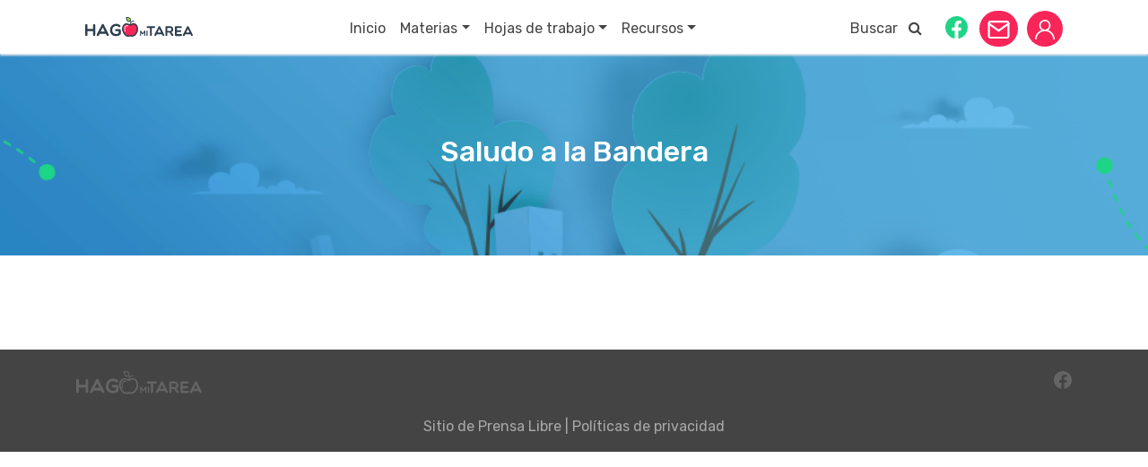

--- FILE ---
content_type: text/html; charset=UTF-8
request_url: https://www.hagomitarea.com/saludo-a-la-bandera/archivo/diversion/
body_size: 14229
content:
<!doctype html>
<html lang="es">
<head>
	<meta charset="UTF-8">
	<meta name="viewport" content="width=device-width, initial-scale=1">
	<link rel="profile" href="https://gmpg.org/xfn/11">

	<link href="https://fonts.googleapis.com/css?family=Rubik:300,400,500,700&display=swap" rel="stylesheet">
	<link href="https://stackpath.bootstrapcdn.com/bootstrap/4.3.1/css/bootstrap.min.css" rel="stylesheet" integrity="sha384-ggOyR0iXCbMQv3Xipma34MD+dH/1fQ784/j6cY/iJTQUOhcWr7x9JvoRxT2MZw1T" crossorigin="anonymous" >
	<link href="https://stackpath.bootstrapcdn.com/font-awesome/4.7.0/css/font-awesome.min.css" rel="stylesheet" >

	<script src="https://sso.prensalibre.com/externals/CheckSession/pl_api.bundle.js"></script>

    <link rel="shortcut icon" type="image/x-icon" href="https://www.hagomitarea.com/wp-content/themes/hago-mi-tarea/assets/favicon/favicon.ico">

	<meta name='robots' content='index, follow, max-image-preview:large, max-snippet:-1, max-video-preview:-1' />

	<!-- This site is optimized with the Yoast SEO plugin v19.2 - https://yoast.com/wordpress/plugins/seo/ -->
	<title>Saludo a la Bandera - Hago mi Tarea</title>
	<meta name="description" content="Materiales, hojas de trabajo, información, recursos, actividades y todo lo necesario para acompañar a tus hijos o alumnos a hacer su tarea." />
	<link rel="canonical" href="https://www.hagomitarea.com/saludo-a-la-bandera/archivo/diversion/" />
	<meta property="og:locale" content="es_ES" />
	<meta property="og:type" content="article" />
	<meta property="og:title" content="Saludo a la Bandera - Hago mi Tarea" />
	<meta property="og:description" content="Materiales, hojas de trabajo, información, recursos, actividades y todo lo necesario para acompañar a tus hijos o alumnos a hacer su tarea." />
	<meta property="og:url" content="https://www.hagomitarea.com/saludo-a-la-bandera/archivo/diversion/" />
	<meta property="og:site_name" content="Hago mi Tarea" />
	<meta property="article:publisher" content="https://www.facebook.com/hagomitarea/" />
	<meta property="article:published_time" content="2011-09-10T00:00:00+00:00" />
	<meta property="og:image" content="https://cdn.hagomitarea.com/chicospl/img/2011/09/saludo.jpg" />
	<meta name="twitter:card" content="summary" />
	<meta name="twitter:label1" content="Written by" />
	<meta name="twitter:data1" content="" />
	<script type="application/ld+json" class="yoast-schema-graph">{"@context":"https://schema.org","@graph":[{"@type":"Organization","@id":"https://www.hagomitarea.com/#organization","name":"Hago mi tarea","url":"https://www.hagomitarea.com/","sameAs":["https://www.youtube.com/channel/UCwDfntgG7-PaWPRJp-2e2yw?view_as=subscriber","https://www.facebook.com/hagomitarea/"],"logo":{"@type":"ImageObject","inLanguage":"es","@id":"https://www.hagomitarea.com/#/schema/logo/image/","url":"","contentUrl":"","caption":"Hago mi tarea"},"image":{"@id":"https://www.hagomitarea.com/#/schema/logo/image/"}},{"@type":"WebSite","@id":"https://www.hagomitarea.com/#website","url":"https://www.hagomitarea.com/","name":"Hago mi Tarea","description":"","publisher":{"@id":"https://www.hagomitarea.com/#organization"},"potentialAction":[{"@type":"SearchAction","target":{"@type":"EntryPoint","urlTemplate":"https://www.hagomitarea.com/?s={search_term_string}"},"query-input":"required name=search_term_string"}],"inLanguage":"es"},{"@type":"ImageObject","inLanguage":"es","@id":"https://www.hagomitarea.com/saludo-a-la-bandera/archivo/diversion/#primaryimage","url":"https://cdn.hagomitarea.com/chicospl/img/2011/09/saludo.jpg","contentUrl":"https://cdn.hagomitarea.com/chicospl/img/2011/09/saludo.jpg"},{"@type":"WebPage","@id":"https://www.hagomitarea.com/saludo-a-la-bandera/archivo/diversion/#webpage","url":"https://www.hagomitarea.com/saludo-a-la-bandera/archivo/diversion/","name":"Saludo a la Bandera - Hago mi Tarea","isPartOf":{"@id":"https://www.hagomitarea.com/#website"},"primaryImageOfPage":{"@id":"https://www.hagomitarea.com/saludo-a-la-bandera/archivo/diversion/#primaryimage"},"datePublished":"2011-09-10T00:00:00+00:00","dateModified":"2011-09-10T00:00:00+00:00","description":"Materiales, hojas de trabajo, información, recursos, actividades y todo lo necesario para acompañar a tus hijos o alumnos a hacer su tarea.","breadcrumb":{"@id":"https://www.hagomitarea.com/saludo-a-la-bandera/archivo/diversion/#breadcrumb"},"inLanguage":"es","potentialAction":[{"@type":"ReadAction","target":["https://www.hagomitarea.com/saludo-a-la-bandera/archivo/diversion/"]}]},{"@type":"BreadcrumbList","@id":"https://www.hagomitarea.com/saludo-a-la-bandera/archivo/diversion/#breadcrumb","itemListElement":[{"@type":"ListItem","position":1,"name":"Home","item":"https://www.hagomitarea.com/"},{"@type":"ListItem","position":2,"name":"Saludo a la Bandera"}]},{"@type":"Article","@id":"https://www.hagomitarea.com/saludo-a-la-bandera/archivo/diversion/#article","isPartOf":{"@id":"https://www.hagomitarea.com/saludo-a-la-bandera/archivo/diversion/#webpage"},"author":{"name":"","@id":""},"headline":"Saludo a la Bandera","datePublished":"2011-09-10T00:00:00+00:00","dateModified":"2011-09-10T00:00:00+00:00","mainEntityOfPage":{"@id":"https://www.hagomitarea.com/saludo-a-la-bandera/archivo/diversion/#webpage"},"wordCount":4,"commentCount":0,"publisher":{"@id":"https://www.hagomitarea.com/#organization"},"image":{"@id":"https://www.hagomitarea.com/saludo-a-la-bandera/archivo/diversion/#primaryimage"},"thumbnailUrl":"https://cdn.hagomitarea.com/chicospl/img/2011/09/saludo.jpg","articleSection":["Diversión"],"inLanguage":"es","potentialAction":[{"@type":"CommentAction","name":"Comment","target":["https://www.hagomitarea.com/saludo-a-la-bandera/archivo/diversion/#respond"]}]},{"@type":"Person","@id":""}]}</script>
	<!-- / Yoast SEO plugin. -->


<link rel='dns-prefetch' href='//cdnjs.cloudflare.com' />
<link rel='dns-prefetch' href='//s.w.org' />
<link rel="alternate" type="application/rss+xml" title="Hago mi Tarea &raquo; Feed" href="https://www.hagomitarea.com/feed/" />
<link rel="alternate" type="application/rss+xml" title="Hago mi Tarea &raquo; Feed de los comentarios" href="https://www.hagomitarea.com/comments/feed/" />
<link rel="alternate" type="application/rss+xml" title="Hago mi Tarea &raquo; Comentario Saludo a la Bandera del feed" href="https://www.hagomitarea.com/saludo-a-la-bandera/archivo/diversion/feed/" />
    <!-- Cxsense -->
    <script src="https://scdn.cxense.com/cx.js"></script>
    <script src="https://scdn.cxense.com/cx.cce.js"></script>

    <!-- Cxense Start -->
    <script type="text/javascript">
        var cX = window.cX = window.cX || {}; cX.callQueue = cX.callQueue || [];
        cX.CCE = cX.CCE || {}; cX.CCE.callQueue = cX.CCE.callQueue || [];
        cX.callQueue.push(['setSiteId', '1133979867428110084']);
        cX.CCE.callQueue.push(['sendPageViewEvent']);
        (function(d,s,e,t){e=d.createElement(s);e.type='text/java'+s;e.async='async';e.src='https://cdn.cxense.com/cx.cce.js';t=d.getElementsByTagName(s)[0];t.parentNode.insertBefore(e,t);})(document,'script');
    </script>
    <!-- Cxense Stop -->

		<!-- tag cxense -->
	
		<meta name="cXenseParse:title" content="Saludo a la Bandera"/>
		<meta name="cXenseParse:recs:title" content="Saludo a la Bandera"/>
					<meta name="cXenseParse:category" content="Diversión"/>
			<meta name="cXenseParse:recs:category" content="Diversión"/>
			
	
    
        <meta name="cXenseParse:url" content="https://www.hagomitarea.com/saludo-a-la-bandera/archivo/diversion/"/>
        <meta name="cXenseParse:recs:url" content="'https://www.hagomitarea.com/saludo-a-la-bandera/archivo/diversion/"/>
        <meta name="cXenseParse:publishtime" content="2011-09-10T00:00:00Z"/>
        <meta name="cXenseParse:recs:publishtime" content="2011-09-10T00:00:00Z"/>
        <meta name="cXenseParse:articleid" content="4445775"/>
        <meta name="cXenseParse:recs:articleid" content="4445775"/>

	    <!-- tag cxense -->

	<script type="text/javascript">
window._wpemojiSettings = {"baseUrl":"https:\/\/s.w.org\/images\/core\/emoji\/14.0.0\/72x72\/","ext":".png","svgUrl":"https:\/\/s.w.org\/images\/core\/emoji\/14.0.0\/svg\/","svgExt":".svg","source":{"concatemoji":"https:\/\/www.hagomitarea.com\/wp-includes\/js\/wp-emoji-release.min.js?ver=6.0"}};
/*! This file is auto-generated */
!function(e,a,t){var n,r,o,i=a.createElement("canvas"),p=i.getContext&&i.getContext("2d");function s(e,t){var a=String.fromCharCode,e=(p.clearRect(0,0,i.width,i.height),p.fillText(a.apply(this,e),0,0),i.toDataURL());return p.clearRect(0,0,i.width,i.height),p.fillText(a.apply(this,t),0,0),e===i.toDataURL()}function c(e){var t=a.createElement("script");t.src=e,t.defer=t.type="text/javascript",a.getElementsByTagName("head")[0].appendChild(t)}for(o=Array("flag","emoji"),t.supports={everything:!0,everythingExceptFlag:!0},r=0;r<o.length;r++)t.supports[o[r]]=function(e){if(!p||!p.fillText)return!1;switch(p.textBaseline="top",p.font="600 32px Arial",e){case"flag":return s([127987,65039,8205,9895,65039],[127987,65039,8203,9895,65039])?!1:!s([55356,56826,55356,56819],[55356,56826,8203,55356,56819])&&!s([55356,57332,56128,56423,56128,56418,56128,56421,56128,56430,56128,56423,56128,56447],[55356,57332,8203,56128,56423,8203,56128,56418,8203,56128,56421,8203,56128,56430,8203,56128,56423,8203,56128,56447]);case"emoji":return!s([129777,127995,8205,129778,127999],[129777,127995,8203,129778,127999])}return!1}(o[r]),t.supports.everything=t.supports.everything&&t.supports[o[r]],"flag"!==o[r]&&(t.supports.everythingExceptFlag=t.supports.everythingExceptFlag&&t.supports[o[r]]);t.supports.everythingExceptFlag=t.supports.everythingExceptFlag&&!t.supports.flag,t.DOMReady=!1,t.readyCallback=function(){t.DOMReady=!0},t.supports.everything||(n=function(){t.readyCallback()},a.addEventListener?(a.addEventListener("DOMContentLoaded",n,!1),e.addEventListener("load",n,!1)):(e.attachEvent("onload",n),a.attachEvent("onreadystatechange",function(){"complete"===a.readyState&&t.readyCallback()})),(e=t.source||{}).concatemoji?c(e.concatemoji):e.wpemoji&&e.twemoji&&(c(e.twemoji),c(e.wpemoji)))}(window,document,window._wpemojiSettings);
</script>
<style type="text/css">
img.wp-smiley,
img.emoji {
	display: inline !important;
	border: none !important;
	box-shadow: none !important;
	height: 1em !important;
	width: 1em !important;
	margin: 0 0.07em !important;
	vertical-align: -0.1em !important;
	background: none !important;
	padding: 0 !important;
}
</style>
	<link rel='stylesheet' id='ad-layers-dfp-css'  href='https://www.hagomitarea.com/wp-content/plugins/ad-layers/css/ad-layers-dfp.css?ver=0.0.3' type='text/css' media='all' />
<link rel='stylesheet' id='ad-layers-css'  href='https://www.hagomitarea.com/wp-content/plugins/ad-layers/css/ad-layers.css?ver=0.0.3' type='text/css' media='all' />
<link rel='stylesheet' id='wp-block-library-css'  href='https://www.hagomitarea.com/wp-includes/css/dist/block-library/style.min.css?ver=6.0' type='text/css' media='all' />
<style id='wp-block-library-inline-css' type='text/css'>
.has-text-align-justify{text-align:justify;}
</style>
<link rel='stylesheet' id='mediaelement-css'  href='https://www.hagomitarea.com/wp-includes/js/mediaelement/mediaelementplayer-legacy.min.css?ver=4.2.16' type='text/css' media='all' />
<link rel='stylesheet' id='wp-mediaelement-css'  href='https://www.hagomitarea.com/wp-includes/js/mediaelement/wp-mediaelement.min.css?ver=6.0' type='text/css' media='all' />
<style id='global-styles-inline-css' type='text/css'>
body{--wp--preset--color--black: #000000;--wp--preset--color--cyan-bluish-gray: #abb8c3;--wp--preset--color--white: #ffffff;--wp--preset--color--pale-pink: #f78da7;--wp--preset--color--vivid-red: #cf2e2e;--wp--preset--color--luminous-vivid-orange: #ff6900;--wp--preset--color--luminous-vivid-amber: #fcb900;--wp--preset--color--light-green-cyan: #7bdcb5;--wp--preset--color--vivid-green-cyan: #00d084;--wp--preset--color--pale-cyan-blue: #8ed1fc;--wp--preset--color--vivid-cyan-blue: #0693e3;--wp--preset--color--vivid-purple: #9b51e0;--wp--preset--gradient--vivid-cyan-blue-to-vivid-purple: linear-gradient(135deg,rgba(6,147,227,1) 0%,rgb(155,81,224) 100%);--wp--preset--gradient--light-green-cyan-to-vivid-green-cyan: linear-gradient(135deg,rgb(122,220,180) 0%,rgb(0,208,130) 100%);--wp--preset--gradient--luminous-vivid-amber-to-luminous-vivid-orange: linear-gradient(135deg,rgba(252,185,0,1) 0%,rgba(255,105,0,1) 100%);--wp--preset--gradient--luminous-vivid-orange-to-vivid-red: linear-gradient(135deg,rgba(255,105,0,1) 0%,rgb(207,46,46) 100%);--wp--preset--gradient--very-light-gray-to-cyan-bluish-gray: linear-gradient(135deg,rgb(238,238,238) 0%,rgb(169,184,195) 100%);--wp--preset--gradient--cool-to-warm-spectrum: linear-gradient(135deg,rgb(74,234,220) 0%,rgb(151,120,209) 20%,rgb(207,42,186) 40%,rgb(238,44,130) 60%,rgb(251,105,98) 80%,rgb(254,248,76) 100%);--wp--preset--gradient--blush-light-purple: linear-gradient(135deg,rgb(255,206,236) 0%,rgb(152,150,240) 100%);--wp--preset--gradient--blush-bordeaux: linear-gradient(135deg,rgb(254,205,165) 0%,rgb(254,45,45) 50%,rgb(107,0,62) 100%);--wp--preset--gradient--luminous-dusk: linear-gradient(135deg,rgb(255,203,112) 0%,rgb(199,81,192) 50%,rgb(65,88,208) 100%);--wp--preset--gradient--pale-ocean: linear-gradient(135deg,rgb(255,245,203) 0%,rgb(182,227,212) 50%,rgb(51,167,181) 100%);--wp--preset--gradient--electric-grass: linear-gradient(135deg,rgb(202,248,128) 0%,rgb(113,206,126) 100%);--wp--preset--gradient--midnight: linear-gradient(135deg,rgb(2,3,129) 0%,rgb(40,116,252) 100%);--wp--preset--duotone--dark-grayscale: url('#wp-duotone-dark-grayscale');--wp--preset--duotone--grayscale: url('#wp-duotone-grayscale');--wp--preset--duotone--purple-yellow: url('#wp-duotone-purple-yellow');--wp--preset--duotone--blue-red: url('#wp-duotone-blue-red');--wp--preset--duotone--midnight: url('#wp-duotone-midnight');--wp--preset--duotone--magenta-yellow: url('#wp-duotone-magenta-yellow');--wp--preset--duotone--purple-green: url('#wp-duotone-purple-green');--wp--preset--duotone--blue-orange: url('#wp-duotone-blue-orange');--wp--preset--font-size--small: 13px;--wp--preset--font-size--medium: 20px;--wp--preset--font-size--large: 36px;--wp--preset--font-size--x-large: 42px;}.has-black-color{color: var(--wp--preset--color--black) !important;}.has-cyan-bluish-gray-color{color: var(--wp--preset--color--cyan-bluish-gray) !important;}.has-white-color{color: var(--wp--preset--color--white) !important;}.has-pale-pink-color{color: var(--wp--preset--color--pale-pink) !important;}.has-vivid-red-color{color: var(--wp--preset--color--vivid-red) !important;}.has-luminous-vivid-orange-color{color: var(--wp--preset--color--luminous-vivid-orange) !important;}.has-luminous-vivid-amber-color{color: var(--wp--preset--color--luminous-vivid-amber) !important;}.has-light-green-cyan-color{color: var(--wp--preset--color--light-green-cyan) !important;}.has-vivid-green-cyan-color{color: var(--wp--preset--color--vivid-green-cyan) !important;}.has-pale-cyan-blue-color{color: var(--wp--preset--color--pale-cyan-blue) !important;}.has-vivid-cyan-blue-color{color: var(--wp--preset--color--vivid-cyan-blue) !important;}.has-vivid-purple-color{color: var(--wp--preset--color--vivid-purple) !important;}.has-black-background-color{background-color: var(--wp--preset--color--black) !important;}.has-cyan-bluish-gray-background-color{background-color: var(--wp--preset--color--cyan-bluish-gray) !important;}.has-white-background-color{background-color: var(--wp--preset--color--white) !important;}.has-pale-pink-background-color{background-color: var(--wp--preset--color--pale-pink) !important;}.has-vivid-red-background-color{background-color: var(--wp--preset--color--vivid-red) !important;}.has-luminous-vivid-orange-background-color{background-color: var(--wp--preset--color--luminous-vivid-orange) !important;}.has-luminous-vivid-amber-background-color{background-color: var(--wp--preset--color--luminous-vivid-amber) !important;}.has-light-green-cyan-background-color{background-color: var(--wp--preset--color--light-green-cyan) !important;}.has-vivid-green-cyan-background-color{background-color: var(--wp--preset--color--vivid-green-cyan) !important;}.has-pale-cyan-blue-background-color{background-color: var(--wp--preset--color--pale-cyan-blue) !important;}.has-vivid-cyan-blue-background-color{background-color: var(--wp--preset--color--vivid-cyan-blue) !important;}.has-vivid-purple-background-color{background-color: var(--wp--preset--color--vivid-purple) !important;}.has-black-border-color{border-color: var(--wp--preset--color--black) !important;}.has-cyan-bluish-gray-border-color{border-color: var(--wp--preset--color--cyan-bluish-gray) !important;}.has-white-border-color{border-color: var(--wp--preset--color--white) !important;}.has-pale-pink-border-color{border-color: var(--wp--preset--color--pale-pink) !important;}.has-vivid-red-border-color{border-color: var(--wp--preset--color--vivid-red) !important;}.has-luminous-vivid-orange-border-color{border-color: var(--wp--preset--color--luminous-vivid-orange) !important;}.has-luminous-vivid-amber-border-color{border-color: var(--wp--preset--color--luminous-vivid-amber) !important;}.has-light-green-cyan-border-color{border-color: var(--wp--preset--color--light-green-cyan) !important;}.has-vivid-green-cyan-border-color{border-color: var(--wp--preset--color--vivid-green-cyan) !important;}.has-pale-cyan-blue-border-color{border-color: var(--wp--preset--color--pale-cyan-blue) !important;}.has-vivid-cyan-blue-border-color{border-color: var(--wp--preset--color--vivid-cyan-blue) !important;}.has-vivid-purple-border-color{border-color: var(--wp--preset--color--vivid-purple) !important;}.has-vivid-cyan-blue-to-vivid-purple-gradient-background{background: var(--wp--preset--gradient--vivid-cyan-blue-to-vivid-purple) !important;}.has-light-green-cyan-to-vivid-green-cyan-gradient-background{background: var(--wp--preset--gradient--light-green-cyan-to-vivid-green-cyan) !important;}.has-luminous-vivid-amber-to-luminous-vivid-orange-gradient-background{background: var(--wp--preset--gradient--luminous-vivid-amber-to-luminous-vivid-orange) !important;}.has-luminous-vivid-orange-to-vivid-red-gradient-background{background: var(--wp--preset--gradient--luminous-vivid-orange-to-vivid-red) !important;}.has-very-light-gray-to-cyan-bluish-gray-gradient-background{background: var(--wp--preset--gradient--very-light-gray-to-cyan-bluish-gray) !important;}.has-cool-to-warm-spectrum-gradient-background{background: var(--wp--preset--gradient--cool-to-warm-spectrum) !important;}.has-blush-light-purple-gradient-background{background: var(--wp--preset--gradient--blush-light-purple) !important;}.has-blush-bordeaux-gradient-background{background: var(--wp--preset--gradient--blush-bordeaux) !important;}.has-luminous-dusk-gradient-background{background: var(--wp--preset--gradient--luminous-dusk) !important;}.has-pale-ocean-gradient-background{background: var(--wp--preset--gradient--pale-ocean) !important;}.has-electric-grass-gradient-background{background: var(--wp--preset--gradient--electric-grass) !important;}.has-midnight-gradient-background{background: var(--wp--preset--gradient--midnight) !important;}.has-small-font-size{font-size: var(--wp--preset--font-size--small) !important;}.has-medium-font-size{font-size: var(--wp--preset--font-size--medium) !important;}.has-large-font-size{font-size: var(--wp--preset--font-size--large) !important;}.has-x-large-font-size{font-size: var(--wp--preset--font-size--x-large) !important;}
</style>
<link rel='stylesheet' id='amazonpolly-css'  href='https://www.hagomitarea.com/wp-content/plugins/amazon-polly/public/css/amazonpolly-public.css?ver=1.0.0' type='text/css' media='all' />
<link rel='stylesheet' id='hago-mi-tarea-style-css'  href='https://www.hagomitarea.com/wp-content/themes/hago-mi-tarea/assets/css/styles.min.css?ver=175779948' type='text/css' media='all' />
<link rel='stylesheet' id='jetpack_css-css'  href='https://www.hagomitarea.com/wp-content/plugins/jetpack/css/jetpack.css?ver=11.1.1' type='text/css' media='all' />
<script type='text/javascript' src='https://www.hagomitarea.com/wp-includes/js/jquery/jquery.min.js?ver=3.6.0' id='jquery-core-js'></script>
<script type='text/javascript' src='https://www.hagomitarea.com/wp-includes/js/jquery/jquery-migrate.min.js?ver=3.3.2' id='jquery-migrate-js'></script>
<script type='text/javascript' id='ad-layers-dfp-js-extra'>
/* <![CDATA[ */
var adLayersDFP = {"layerDebugLabel":"Current ad layer","consoleDebugLabel":"Switch to Google console","adUnitPrefix":"div-gpt-ad-"};
/* ]]> */
</script>
<script type='text/javascript' src='https://www.hagomitarea.com/wp-content/plugins/ad-layers/js/ad-layers-dfp.js?ver=0.0.3' id='ad-layers-dfp-js'></script>
<script type='text/javascript' id='ad-layers-js-extra'>
/* <![CDATA[ */
var adLayersAdServer = {"jsAPIClass":"AdLayersDFPAPI"};
/* ]]> */
</script>
<script type='text/javascript' src='https://www.hagomitarea.com/wp-content/plugins/ad-layers/js/ad-layers.js?ver=0.0.3' id='ad-layers-js'></script>
<script type='text/javascript' src='https://www.hagomitarea.com/wp-content/plugins/amazon-polly/public/js/amazonpolly-public.js?ver=1.0.0' id='amazonpolly-js'></script>
<script type='text/javascript' src='//cdnjs.cloudflare.com/ajax/libs/ScrollMagic/2.0.7/ScrollMagic.min.js?ver=1' id='hago-mi-tarea-scrollmagic-js'></script>
<link rel="https://api.w.org/" href="https://www.hagomitarea.com/wp-json/" /><link rel="alternate" type="application/json" href="https://www.hagomitarea.com/wp-json/wp/v2/posts/4445775" /><link rel="EditURI" type="application/rsd+xml" title="RSD" href="https://www.hagomitarea.com/xmlrpc.php?rsd" />
<link rel="wlwmanifest" type="application/wlwmanifest+xml" href="https://www.hagomitarea.com/wp-includes/wlwmanifest.xml" /> 
<meta name="generator" content="WordPress 6.0" />
<link rel='shortlink' href='https://www.hagomitarea.com/?p=4445775' />
<link rel="alternate" type="application/json+oembed" href="https://www.hagomitarea.com/wp-json/oembed/1.0/embed?url=https%3A%2F%2Fwww.hagomitarea.com%2Fsaludo-a-la-bandera%2Farchivo%2Fdiversion%2F" />
<link rel="alternate" type="text/xml+oembed" href="https://www.hagomitarea.com/wp-json/oembed/1.0/embed?url=https%3A%2F%2Fwww.hagomitarea.com%2Fsaludo-a-la-bandera%2Farchivo%2Fdiversion%2F&#038;format=xml" />
			<meta property="fb:pages" content=" " />
							<meta property="ia:markup_url_dev" content="https://www.hagomitarea.com/saludo-a-la-bandera/archivo/diversion/?ia_markup=1" />
						<link rel="amphtml" href="https://www.hagomitarea.com/saludo-a-la-bandera/archivo/diversion/?amp_markup=1">
		<link rel="pingback" href="https://www.hagomitarea.com/xmlrpc.php">    <script src="https://cdn.gravitec.net/storage/872934dad5e6a5437c12c98c11bbae9f/client.js" async></script>
								<script type='text/javascript'>
				var dfpAdUnits = {};
				var googletag = googletag || {};
				googletag.cmd = googletag.cmd || [];
				(function() {
				var gads = document.createElement('script');
				gads.async = true;
				gads.type = 'text/javascript';
				var useSSL = 'https:' == document.location.protocol;
				gads.src = (useSSL ? 'https:' : 'http:') +
				'//www.googletagservices.com/tag/js/gpt.js';
				var node = document.getElementsByTagName('script')[0];
				node.parentNode.insertBefore(gads, node);
				})();
				</script>
									<script type="text/javascript">
			var dfpBuiltMappings = {}, dfpAdUnits = {};
			googletag.cmd.push(function() {
				dfpBuiltMappings["hmt_rchm"] = googletag.sizeMapping().addSize([1224,1],[[1,1]]).addSize([768,1],[[1,1]]).addSize([320,1],[[1,1]]).addSize([1600,1],[[1,1]]).build();
dfpBuiltMappings["hmt_rchm_2"] = googletag.sizeMapping().addSize([1224,1],[[1,1]]).addSize([768,1],[[1,1]]).addSize([320,1],[[1,1]]).addSize([1600,1],[[1,1]]).build();
dfpBuiltMappings["hmt_hd"] = googletag.sizeMapping().addSize([1224,1],[[970,90]]).addSize([768,1],[[728,90]]).addSize([320,1],[[300,100],[320,50],[320,100]]).addSize([1600,1],[[970,90]]).build();
dfpBuiltMappings["hmt_ft"] = googletag.sizeMapping().addSize([1224,1],[[970,90]]).addSize([768,1],[[728,90]]).addSize([320,1],[[300,100],[320,50],[320,100]]).addSize([1600,1],[[970,90]]).build();
dfpBuiltMappings["hmt_dbx"] = googletag.sizeMapping().addSize([1224,1],[[300,600],[120,600],[160,600]]).addSize([768,1],[[300,250],[300,600],[120,600],[160,600]]).addSize([320,1],[[300,250]]).addSize([1600,1],[[300,600],[120,600],[160,600]]).build();
dfpBuiltMappings["hmt_inl"] = googletag.sizeMapping().addSize([1224,1],[[10,10],[1,1]]).addSize([768,1],[[10,10],[1,1]]).addSize([320,1],[[10,10],[1,1]]).addSize([1600,1],[[10,10],[1,1]]).build();
dfpBuiltMappings["hmt_bll_1"] = googletag.sizeMapping().addSize([1224,1],[[970,250],[970,90],[1200,100],[728,90]]).addSize([768,1],[[728,90]]).addSize([320,1],[[320,100],[320,50],[300,100]]).addSize([1600,1],[[970,250],[970,90]]).build();
dfpAdUnits["hmt_dbx"] = googletag.defineSlot("\/55904062\/hmt_dbx",[300,600],"div-gpt-ad-hmt_dbx").defineSizeMapping(dfpBuiltMappings["hmt_dbx"]).addService(googletag.pubads());
dfpAdUnits["hmt_ft"] = googletag.defineSlot("\/55904062\/hmt_ft",[970,90],"div-gpt-ad-hmt_ft").defineSizeMapping(dfpBuiltMappings["hmt_ft"]).addService(googletag.pubads());
dfpAdUnits["hmt_hd"] = googletag.defineSlot("\/55904062\/hmt_hd",[970,90],"div-gpt-ad-hmt_hd").defineSizeMapping(dfpBuiltMappings["hmt_hd"]).addService(googletag.pubads());
dfpAdUnits["hmt_inl"] = googletag.defineSlot("\/55904062\/hmt_inl",[10,10],"div-gpt-ad-hmt_inl").defineSizeMapping(dfpBuiltMappings["hmt_inl"]).addService(googletag.pubads());
dfpAdUnits["hmt_rchm"] = googletag.defineSlot("\/55904062\/hmt_rchm",[1,1],"div-gpt-ad-hmt_rchm").defineSizeMapping(dfpBuiltMappings["hmt_rchm"]).addService(googletag.pubads());
dfpAdUnits["hmt_rchm_2"] = googletag.defineSlot("\/55904062\/hmt_rchm_2",[1,1],"div-gpt-ad-hmt_rchm_2").defineSizeMapping(dfpBuiltMappings["hmt_rchm_2"]).addService(googletag.pubads());
dfpAdUnits["hmt_bll_1"] = googletag.defineSlot("\/55904062\/hmt_bll_1",[970,250],"div-gpt-ad-hmt_bll_1").defineSizeMapping(dfpBuiltMappings["hmt_bll_1"]).addService(googletag.pubads());
googletag.pubads();
googletag.pubads().enableAsyncRendering();
googletag.pubads().enableSingleRequest();
googletag.pubads().collapseEmptyDivs();

				if ( typeof AdLayersAPI === 'undefined' || ! AdLayersAPI.isDebug() ) {
					googletag.enableServices();
				}
			});
						var dfpSizeMapping = {"hmt_rchm":[[[1224,1],[[1,1]]],[[768,1],[[1,1]]],[[320,1],[[1,1]]],[[1600,1],[[1,1]]]],"hmt_rchm_2":[[[1224,1],[[1,1]]],[[768,1],[[1,1]]],[[320,1],[[1,1]]],[[1600,1],[[1,1]]]],"hmt_hd":[[[1224,1],[[970,90]]],[[768,1],[[728,90]]],[[320,1],[[300,100],[320,50],[320,100]]],[[1600,1],[[970,90]]]],"hmt_ft":[[[1224,1],[[970,90]]],[[768,1],[[728,90]]],[[320,1],[[300,100],[320,50],[320,100]]],[[1600,1],[[970,90]]]],"hmt_dbx":[[[1224,1],[[300,600],[120,600],[160,600]]],[[768,1],[[300,250],[300,600],[120,600],[160,600]]],[[320,1],[[300,250]]],[[1600,1],[[300,600],[120,600],[160,600]]]],"hmt_inl":[[[1224,1],[[10,10],[1,1]]],[[768,1],[[10,10],[1,1]]],[[320,1],[[10,10],[1,1]]],[[1600,1],[[10,10],[1,1]]]],"hmt_bll_1":[[[1224,1],[[970,250],[970,90],[1200,100],[728,90]]],[[768,1],[[728,90]]],[[320,1],[[320,100],[320,50],[300,100]]],[[1600,1],[[970,250],[970,90]]]]};
			var dfpAdLayer = {"post_id":4450303,"title":"NOTAS"};
			var dfpAdDetails = {"hmt_dbx":{"path":"\/55904062\/hmt_dbx","sizes":[300,600],"targeting":[]},"hmt_ft":{"path":"\/55904062\/hmt_ft","sizes":[970,90],"targeting":[]},"hmt_hd":{"path":"\/55904062\/hmt_hd","sizes":[970,90],"targeting":[]},"hmt_inl":{"path":"\/55904062\/hmt_inl","sizes":[10,10],"targeting":[]},"hmt_rchm":{"path":"\/55904062\/hmt_rchm","sizes":[1,1],"targeting":[]},"hmt_rchm_2":{"path":"\/55904062\/hmt_rchm_2","sizes":[1,1],"targeting":[]},"hmt_bll_1":{"path":"\/55904062\/hmt_bll_1","sizes":[970,250],"targeting":[]}};
			</script>
			
    <!-- Google Tag Manager -->
    <script>(function(w,d,s,l,i){w[l]=w[l]||[];w[l].push({'gtm.start':
                new Date().getTime(),event:'gtm.js'});var f=d.getElementsByTagName(s)[0],
            j=d.createElement(s),dl=l!='dataLayer'?'&l='+l:'';j.async=true;j.src=
            'https://www.googletagmanager.com/gtm.js?id='+i+dl;f.parentNode.insertBefore(j,f);
        })(window,document,'script','dataLayer','GTM-WZR74PQ');</script>
    <!-- End Google Tag Manager -->

<!--    taboola-->
    <script type="text/javascript">
      window._taboola = window._taboola || [];
      _taboola.push({article:'auto'});
      !function (e, f, u, i) {
        if (!document.getElementById(i)){
          e.async = 1;
          e.src = u;
          e.id = i;
          f.parentNode.insertBefore(e, f);
        }
      }(document.createElement('script'),
        document.getElementsByTagName('script')[0],
        '//cdn.taboola.com/libtrc/prensalibre-hagomitarea/loader.js',
        'tb_loader_script');
      if(window.performance && typeof window.performance.mark == 'function')
      {window.performance.mark('tbl_ic');}
    </script>
</head>

<body class="post-template-default single single-post postid-4445775 single-format-standard no-sidebar">
<div id="page" class="site">

	<div id="content" class="site-content">

		
			<div class="container-fluid hmt-header">
				<div class="container-fluid" style="position:relative;padding-right: 0px;padding-left: 0px;">
					<div id="navbar-header" class="hmt-header-navbar sticky">
						<nav class="navbar navbar-light navbar-expand-lg">
							<div class="container">
								<a class="navbar-brand" href="https://www.hagomitarea.com" style="background-image: url('https://www.hagomitarea.com/wp-content/themes/hago-mi-tarea/assets/img/hago_mi_tarea_logo_gris.svg');"></a>
								<div class="collapse navbar-collapse text-center mt-1" id="navcol-1">
									<ul class="nav navbar-nav mr-auto ml-auto">

																																											<li class="nav-item dropdown" role="presentation">

																									<li class="nav-item" role="presentation">
														<a class="nav-link text-white" href="https://www.hagomitarea.com/">
															Inicio														</a>
													</li>
																								</li>
																							<li class="nav-item dropdown" role="presentation">

																									<a class="nav-link text-white dropdown-toggle"
													   href="https://www.hagomitarea.com/"
													   >Materias</a>

													<div class="dropdown-menu" aria-labelledby="navbarDropdown">
														<img class="hmt-menu-triangle"
															 src="https://www.hagomitarea.com/wp-content/themes/hago-mi-tarea/assets/img/rectangle_7.png">
																													<a class="dropdown-item" href="https://www.hagomitarea.com/materia/ciencias-naturales/">
																Ciencias Naturales															</a>
																													<a class="dropdown-item" href="https://www.hagomitarea.com/materia/ciencias-sociales/">
																Ciencias Sociales															</a>
																													<a class="dropdown-item" href="https://www.hagomitarea.com/materia/comunicacion-y-lenguaje/">
																Comunicación y Lenguaje															</a>
																											</div>

																								</li>
																							<li class="nav-item dropdown" role="presentation">

																									<a class="nav-link text-white dropdown-toggle"
													   href="https://www.hagomitarea.com/hojas-de-trabajo"
													   >Hojas de trabajo</a>

													<div class="dropdown-menu" aria-labelledby="navbarDropdown">
														<img class="hmt-menu-triangle"
															 src="https://www.hagomitarea.com/wp-content/themes/hago-mi-tarea/assets/img/rectangle_7.png">
																													<a class="dropdown-item" href="https://hagomitarea.com/hojas-de-trabajo/ciencias-naturales">
																Ciencias Naturales															</a>
																													<a class="dropdown-item" href="https://hagomitarea.com/hojas-de-trabajo/ciencias-sociales">
																Ciencias Sociales															</a>
																													<a class="dropdown-item" href="https://hagomitarea.com/hojas-de-trabajo/comunicacion-y-lenguaje">
																Comunicación y Lenguaje															</a>
																													<a class="dropdown-item" href="https://www.hagomitarea.com/hojas-de-trabajo/preprimaria">
																Preprimaria															</a>
																													<a class="dropdown-item" href="https://www.hagomitarea.com/hojas-de-trabajo/matematica/">
																Matemática															</a>
																											</div>

																								</li>
																							<li class="nav-item dropdown" role="presentation">

																									<a class="nav-link text-white dropdown-toggle"
													   href="https://www.hagomitarea.com/recursos"
													   >Recursos</a>

													<div class="dropdown-menu" aria-labelledby="navbarDropdown">
														<img class="hmt-menu-triangle"
															 src="https://www.hagomitarea.com/wp-content/themes/hago-mi-tarea/assets/img/rectangle_7.png">
																													<a class="dropdown-item" href="https://www.hagomitarea.com/categoria-recurso/docentes/">
																Docentes															</a>
																													<a class="dropdown-item" href="https://www.hagomitarea.com/categoria-recurso/padres/">
																Padres															</a>
																													<a class="dropdown-item" href="https://www.hagomitarea.com/categoria-recurso/temporadas/">
																Temporadas															</a>
																													<a class="dropdown-item" href="https://www.hagomitarea.com/categoria-recurso/datos-curiosos/">
																Datos curiosos															</a>
																													<a class="dropdown-item" href="https://www.hagomitarea.com/categoria-recurso/estudiantes/">
																Estudiantes															</a>
																													<a class="dropdown-item" href="https://www.hagomitarea.com/categoria-recurso/videos/">
																Videos															</a>
																											</div>

																								</li>
																															<li class="nav-item show-btn">
											<a id="sso-link" class="nav-link text-white" href="https://sso.prensalibre.com?back=https://hagomitarea.com">Iniciar Sesión</a>
										</li>
									</ul>
                                    <div class="text-center">
                                        <a class="btn search-btn-full" role="button" data-toggle="modal" data-target="#search-modal">
                                            Buscar &nbsp;&nbsp;<i class="fa fa-search"></i>
                                        </a>
                                    </div>
									<div class="text-center mt-3">
										<a class="btn text-white show-btn" role="button" href="https://www.facebook.com/hagomitarea/" target="_blank" target="_blank" data-tooltip="tooltip" data-placement="bottom" title="Redes sociales">
											<img width="25" src="https://www.hagomitarea.com/wp-content/themes/hago-mi-tarea/assets/img/facebook.svg" />
										</a>
										<!--a class="btn text-white show-btn" role="button" href="#" target="_blank">
											<img width="25" src="/assets/img/pinterest.svg" />
										</a-->
									</div>
								</div>
								<a class="btn text-white  ml-auto hide-btn" role="button" href="https://www.facebook.com/hagomitarea/" target="_blank" data-tooltip="tooltip" data-placement="bottom" title="Redes sociales">
									<img width="25" src="https://www.hagomitarea.com/wp-content/themes/hago-mi-tarea/assets/img/facebook.svg" />
								</a>
								<!--a class="btn text-white ml-auto hide-btn mr-4" role="button" href="#" target="_blank">
									<img width="25" src="/assets/img/pinterest.svg" />
								</a-->
								<a class="btn text-white newsletter-btn ml-auto" role="button" href="#" data-toggle="modal" data-target="#newsletter-modal" data-tooltip="tooltip" data-placement="bottom" title="Newsletter">
									<img width="25" src="https://www.hagomitarea.com/wp-content/themes/hago-mi-tarea/assets/img/newsletter_blanco.svg" />
								</a>
								<a id="sso-icon" class="btn text-white newsletter-btn ml-auto hide-btn" role="button" href="https://sso.prensalibre.com?back=https://hagomitarea.com" data-tooltip="tooltip" data-placement="bottom" title="Iniciar sesión">
									<img width="22" src="https://www.hagomitarea.com/wp-content/themes/hago-mi-tarea/assets/img/user_login.svg" />
								</a>
                                <a class="btn text-white newsletter-btn hide-lg search-btn-full-mobile" role="button" data-toggle="modal" data-target="#search-modal">
                                    <i class="fa fa-search icon-search-mobile" ></i>
                                </a>
								<button data-toggle="collapse" class="navbar-toggler" data-target="#navcol-1">
									<span class="sr-only">Toggle navigation</span>
									<span class="navbar-toggler-icon"></span>
								</button>
							</div>
						</nav>
					</div>
				</div>
			</div>

		
		<script type="text/javascript">
			jQuery(document).ready(function () {
				const auth_obj = new PL_API.Auth();

				auth_obj.Event("connect", (data) => {
					jQuery("#sso-link").attr('href','https://sso.prensalibre.com/perfil');
					jQuery("#sso-icon").attr('href','https://sso.prensalibre.com/perfil');
					jQuery("#sso-icon").attr('data-original-title','Mi perfil');
					jQuery("#sso-link").text('Mi perfil');
					jQuery("#sso-icon").append('Mi perfil');
				});

				auth_obj.Event("disconnect", (data) => {
					jQuery("#sso-link").attr('href','https://sso.prensalibre.com?back='+window.location.href);
					jQuery("#sso-icon").attr('href','https://sso.prensalibre.com?back='+window.location.href);
				});

				auth_obj.Event("error", (msg) => {
					console.log(msg);
				});

				auth_obj.Start(() => {
					auth_obj.CheckLogin();
				});

			});
		</script>
<style>
    .historico a{
        color: #F82558;
    }

    .alignleft{
        float: left;
        margin: 0 20px 20px 0;
    }

    .alignright{
        float: right;
        margin: 0 0 20px 20px;
    }

    .historico p{
        text-align: justify;
    }
</style>

<div class="container-fluid hmt-single-header d-flex align-items-center">
    <div class="container text-center">
        <h2 class="text-white">Saludo a la Bandera</h2>
    </div>
</div>
<div class="container-fluid hmt-pauta mt-3 mb-3">
    <div class="hmt-pauta d-flex justify-content-center align-items-center">
        <div id="div-gpt-ad-hmt_hd" class="dfp-ad dfp-hmt_hd" data-ad-unit="hmt_hd">
					<script type="text/javascript">
						if ( "undefined" !== typeof googletag ) {
							googletag.cmd.push( function() { googletag.display("div-gpt-ad-hmt_hd"); } );
						}
					</script>
				</div>    </div>
</div>

<div class="container historico">
        <div class="row">
        <div class="col-12 col-md-10 offset-md-1">
            <p><img class="alignnone size-full wp-image-3900" title="saludo" src="https://cdn.hagomitarea.com/chicospl/img/2011/09/saludo.jpg" alt="" width="650" height="265" /></p><div class="container-fluid text-center mb-3"><span><div id="div-gpt-ad-hmt_inl" class="dfp-ad dfp-hmt_inl" data-ad-unit="hmt_inl">
					<script type="text/javascript">
						if ( "undefined" !== typeof googletag ) {
							googletag.cmd.push( function() { googletag.display("div-gpt-ad-hmt_inl"); } );
						}
					</script>
				</div></span></div>
        </div>
    </div>
</div>


<script>
    jQuery(document).ready(function () {
        jQuery(".historico iframe").parent().wrap('<div class="embed-responsive embed-responsive-16by9"/>');
        jQuery(".historico iframe").addClass('embed-responsive-item');
        jQuery(".historico img").addClass('img-fluid');
    });
</script></div><!-- #content -->
<aside id="secondary" class="widget-area-gdpr">
  </aside>
<footer>
    <div class="container-fluid mt-3 mb-3">
        <div class="hmt-pauta d-flex justify-content-center align-items-center">
          <div id="div-gpt-ad-hmt_ft" class="dfp-ad dfp-hmt_ft" data-ad-unit="hmt_ft">
					<script type="text/javascript">
						if ( "undefined" !== typeof googletag ) {
							googletag.cmd.push( function() { googletag.display("div-gpt-ad-hmt_ft"); } );
						}
					</script>
				</div>        </div>
    </div>
    <div class="container-fluid hmt-footer hmt-dark-bg">
        <div class="container">
            <div class="row">
                <div class="col">
                    <img class="mt-4" src="https://www.hagomitarea.com/wp-content/themes/hago-mi-tarea/assets/img/hago_mi_tarea_footer.png">
                    <!--img class="mt-4 float-right ml-2" src="/assets/img/pinterest.png"-->
                    <a href="https://www.facebook.com/hagomitarea/" target="_blank">
                        <img class="mt-4 float-right ml-2" src="https://www.hagomitarea.com/wp-content/themes/hago-mi-tarea/assets/img/fb.png">
                    </a>
                </div>
            </div>
            <div class="row">
                <div class="col text-center hmt-gray mt-4 pb-3">
                  <div id="div-gpt-ad-hmt_rchm" class="dfp-ad dfp-hmt_rchm" data-ad-unit="hmt_rchm">
					<script type="text/javascript">
						if ( "undefined" !== typeof googletag ) {
							googletag.cmd.push( function() { googletag.display("div-gpt-ad-hmt_rchm"); } );
						}
					</script>
				</div><div id="div-gpt-ad-hmt_rchm_2" class="dfp-ad dfp-hmt_rchm_2" data-ad-unit="hmt_rchm_2">
					<script type="text/javascript">
						if ( "undefined" !== typeof googletag ) {
							googletag.cmd.push( function() { googletag.display("div-gpt-ad-hmt_rchm_2"); } );
						}
					</script>
				</div>                    <span class="menu-footer-span">Sitio de </span>
                    <a target="_blank" href="https://www.prensalibre.com" class="hmt-gray menu-footer-a">Prensa Libre</a> |
                                                                                  <a href="https://www.hagomitarea.com/politicas-de-privacidad/" class="hmt-gray menu-footer-a">
                                    <span class="mt-1">
                                        Políticas de privacidad                                    </span>
                          </a>
                                                      </div>
            </div>
        </div>
    </div>
</footer><!-- #colophon -->
</div><!-- #page -->


<!-- MODAL NEWSLETTER SUCCESS -->
<div class="modal fade" id="newsletter-message" tabindex="-1" role="dialog" aria-labelledby="exampleModalLabel" aria-hidden="true">
    <div class="modal-dialog" role="document">
        <div class="modal-content">
            <div class="modal-header">
                <button type="button" class="close" data-dismiss="modal" aria-label="Close">
                    <span aria-hidden="true">&times;</span>
                </button>
            </div>
            <div class="modal-body">
                <div class="container text-center">
                    <img width="35" height="35" src="https://www.hagomitarea.com/wp-content/themes/hago-mi-tarea/assets/img/newsletter.svg"/>
                    <p class="mb-0 mt-1">¡Gracias por suscribirte a nuestro</p>
                    <h4 class="hmt-danger mb-3">Newsletter!</h4>
                    <img class="mb-5" width="130" src="https://www.hagomitarea.com/wp-content/themes/hago-mi-tarea/assets/img/hago_mi_tarea_logo_gris.svg"/>
                </div>
            </div>
        </div>
    </div>
</div>

<!-- MODAL LOGIN REQUIRED -->
<div class="modal fade" id="login-message" tabindex="-1" role="dialog" aria-labelledby="exampleModalLabel" aria-hidden="true">
    <div class="modal-dialog" role="document">
        <div class="modal-content">
            <div class="modal-header">
                <button type="button" class="close" data-dismiss="modal" aria-label="Close">
                    <span aria-hidden="true">&times;</span>
                </button>
            </div>
            <div class="modal-body">
                <div class="container text-center">
                    <p class="hmt-danger mb-1">Debes iniciar sesión para realizar esta acción.</p>
                    <p class="mb-3">
                        <a class="hmt-success" href="https://sso.prensalibre.com?back=https://www.hagomitarea.com/saludo-a-la-bandera/archivo/diversion/">Inicia sesión aquí</a>
                    </p>
                    <img class="mb-5" width="130" src="https://www.hagomitarea.com/wp-content/themes/hago-mi-tarea/assets/img/hago_mi_tarea_logo_gris.svg"/>
                </div>
            </div>
        </div>
    </div>
</div>

<!-- MODAL NEWSLETTER -->
<div class="modal fade" id="newsletter-modal" tabindex="-1" role="dialog" aria-labelledby="exampleModalLabel" aria-hidden="true">
    <div class="modal-dialog" role="document">
        <div class="modal-content">
            <div class="modal-header">
                <button type="button" class="close" data-dismiss="modal" aria-label="Close">
                    <span aria-hidden="true">&times;</span>
                </button>
            </div>
            <div class="modal-body">
                <div class="container text-center">
                    <img width="35" height="35" src="https://www.hagomitarea.com/wp-content/themes/hago-mi-tarea/assets/img/newsletter.svg"/>
                    <p class="mb-0">Suscr&iacute;bete a nuestro</p>
                    <h4 class="hmt-danger">Newsletter</h4>
                </div>

                <!-- inicia form -->
                <form id="newsletter-form">
                    <div class="form-group">
                        <label for="recipient-name" class="col-form-label">*Nombre(s)</label>
                        <input type="text" class="form-control" id="name" placeholder="nombres">
                    </div>
                    <div class="form-group">
                        <label for="recipient-name" class="col-form-label">*Apellido(s)</label>
                        <input type="text" class="form-control" id="lname" placeholder="apellidos">
                    </div>
                    <div class="form-group">
                        <label for="message-text" class="col-form-label">*Correo electr&oacute;nico</label>
                        <input type="email" class="form-control" id="email" placeholder="ejemplo@mail.com">
                    </div>
                    <div class="form-group">
                        <label for="message-text" class="col-form-label">Género</label>
                        <select id="genero" class="form-control">
                            <option value="Femenino">Femenino</option>
                            <option value="Masculino">Masculino</option>
                        </select>
                    </div>
                    <div class="form-group">
                        <label for="message-text" class="col-form-label">Fecha de nacimiento</label>
                        <input type="date" class="form-control" id="fecha" placeholder="MM/DD/AAAA">
                    </div>
                    <div class="form-group">
                        <label for="inputState">Pa&iacute;s</label>
                        <select id="pais" class="form-control">
                            <option value="Elegir" id="AF">Elegir opción</option>
                            <option value="Afganistán" id="AF">Afganistán</option>
                            <option value="Albania" id="AL">Albania</option>
                            <option value="Alemania" id="DE">Alemania</option>
                            <option value="Andorra" id="AD">Andorra</option>
                            <option value="Angola" id="AO">Angola</option>
                            <option value="Anguila" id="AI">Anguila</option>
                            <option value="Antártida" id="AQ">Antártida</option>
                            <option value="Antigua y Barbuda" id="AG">Antigua y Barbuda</option>
                            <option value="Antillas holandesas" id="AN">Antillas holandesas</option>
                            <option value="Arabia Saudí" id="SA">Arabia Saudí</option>
                            <option value="Argelia" id="DZ">Argelia</option>
                            <option value="Argentina" id="AR">Argentina</option>
                            <option value="Armenia" id="AM">Armenia</option>
                            <option value="Aruba" id="AW">Aruba</option>
                            <option value="Australia" id="AU">Australia</option>
                            <option value="Austria" id="AT">Austria</option>
                            <option value="Azerbaiyán" id="AZ">Azerbaiyán</option>
                            <option value="Bahamas" id="BS">Bahamas</option>
                            <option value="Bahrein" id="BH">Bahrein</option>
                            <option value="Bangladesh" id="BD">Bangladesh</option>
                            <option value="Barbados" id="BB">Barbados</option>
                            <option value="Bélgica" id="BE">Bélgica</option>
                            <option value="Belice" id="BZ">Belice</option>
                            <option value="Benín" id="BJ">Benín</option>
                            <option value="Bermudas" id="BM">Bermudas</option>
                            <option value="Bhután" id="BT">Bhután</option>
                            <option value="Bielorrusia" id="BY">Bielorrusia</option>
                            <option value="Birmania" id="MM">Birmania</option>
                            <option value="Bolivia" id="BO">Bolivia</option>
                            <option value="Bosnia y Herzegovina" id="BA">Bosnia y Herzegovina</option>
                            <option value="Botsuana" id="BW">Botsuana</option>
                            <option value="Brasil" id="BR">Brasil</option>
                            <option value="Brunei" id="BN">Brunei</option>
                            <option value="Bulgaria" id="BG">Bulgaria</option>
                            <option value="Burkina Faso" id="BF">Burkina Faso</option>
                            <option value="Burundi" id="BI">Burundi</option>
                            <option value="Cabo Verde" id="CV">Cabo Verde</option>
                            <option value="Camboya" id="KH">Camboya</option>
                            <option value="Camerún" id="CM">Camerún</option>
                            <option value="Canadá" id="CA">Canadá</option>
                            <option value="Chad" id="TD">Chad</option>
                            <option value="Chile" id="CL">Chile</option>
                            <option value="China" id="CN">China</option>
                            <option value="Chipre" id="CY">Chipre</option>
                            <option value="Ciudad estado del Vaticano" id="VA">Ciudad estado del Vaticano</option>
                            <option value="Colombia" id="CO">Colombia</option>
                            <option value="Comores" id="KM">Comores</option>
                            <option value="Congo" id="CG">Congo</option>
                            <option value="Corea" id="KR">Corea</option>
                            <option value="Corea del Norte" id="KP">Corea del Norte</option>
                            <option value="Costa del Marfíl" id="CI">Costa del Marfíl</option>
                            <option value="Costa Rica" id="CR">Costa Rica</option>
                            <option value="Croacia" id="HR">Croacia</option>
                            <option value="Cuba" id="CU">Cuba</option>
                            <option value="Dinamarca" id="DK">Dinamarca</option>
                            <option value="Djibouri" id="DJ">Djibouri</option>
                            <option value="Dominica" id="DM">Dominica</option>
                            <option value="Ecuador" id="EC">Ecuador</option>
                            <option value="Egipto" id="EG">Egipto</option>
                            <option value="El Salvador" id="SV">El Salvador</option>
                            <option value="Emiratos Arabes Unidos" id="AE">Emiratos Arabes Unidos</option>
                            <option value="Eritrea" id="ER">Eritrea</option>
                            <option value="Eslovaquia" id="SK">Eslovaquia</option>
                            <option value="Eslovenia" id="SI">Eslovenia</option>
                            <option value="España" id="ES">España</option>
                            <option value="Estados Unidos" id="US">Estados Unidos</option>
                            <option value="Estonia" id="EE">Estonia</option>
                            <option value="c" id="ET">Etiopía</option>
                            <option value="Ex-República Yugoslava de Macedonia" id="MK">Ex-República Yugoslava de Macedonia</option>
                            <option value="Filipinas" id="PH">Filipinas</option>
                            <option value="Finlandia" id="FI">Finlandia</option>
                            <option value="Francia" id="FR">Francia</option>
                            <option value="Gabón" id="GA">Gabón</option>
                            <option value="Gambia" id="GM">Gambia</option>
                            <option value="Georgia" id="GE">Georgia</option>
                            <option value="Georgia del Sur y las islas Sandwich del Sur" id="GS">Georgia del Sur y las islas Sandwich del Sur</option>
                            <option value="Ghana" id="GH">Ghana</option>
                            <option value="Gibraltar" id="GI">Gibraltar</option>
                            <option value="Granada" id="GD">Granada</option>
                            <option value="Grecia" id="GR">Grecia</option>
                            <option value="Groenlandia" id="GL">Groenlandia</option>
                            <option value="Guadalupe" id="GP">Guadalupe</option>
                            <option value="Guam" id="GU">Guam</option>
                            <option value="Guatemala" id="GT">Guatemala</option>
                            <option value="Guayana" id="GY">Guayana</option>
                            <option value="Guayana francesa" id="GF">Guayana francesa</option>
                            <option value="Guinea" id="GN">Guinea</option>
                            <option value="Guinea Ecuatorial" id="GQ">Guinea Ecuatorial</option>
                            <option value="Guinea-Bissau" id="GW">Guinea-Bissau</option>
                            <option value="Haití" id="HT">Haití</option>
                            <option value="Holanda" id="NL">Holanda</option>
                            <option value="Honduras" id="HN">Honduras</option>
                            <option value="Hong Kong R. A. E" id="HK">Hong Kong R. A. E</option>
                            <option value="Hungría" id="HU">Hungría</option>
                            <option value="India" id="IN">India</option>
                            <option value="Indonesia" id="ID">Indonesia</option>
                            <option value="Irak" id="IQ">Irak</option>
                            <option value="Irán" id="IR">Irán</option>
                            <option value="Irlanda" id="IE">Irlanda</option>
                            <option value="Isla Bouvet" id="BV">Isla Bouvet</option>
                            <option value="Isla Christmas" id="CX">Isla Christmas</option>
                            <option value="Isla Heard e Islas McDonald" id="HM">Isla Heard e Islas McDonald</option>
                            <option value="Islandia" id="IS">Islandia</option>
                            <option value="Islas Caimán" id="KY">Islas Caimán</option>
                            <option value="Islas Cook" id="CK">Islas Cook</option>
                            <option value="Islas de Cocos o Keeling" id="CC">Islas de Cocos o Keeling</option>
                            <option value="Islas Faroe" id="FO">Islas Faroe</option>
                            <option value="Islas Fiyi" id="FJ">Islas Fiyi</option>
                            <option value="Islas Malvinas Islas Falkland" id="FK">Islas Malvinas Islas Falkland</option>
                            <option value="Islas Marianas del norte" id="MP">Islas Marianas del norte</option>
                            <option value="Islas Marshall" id="MH">Islas Marshall</option>
                            <option value="Islas menores de Estados Unidos" id="UM">Islas menores de Estados Unidos</option>
                            <option value="Islas Palau" id="PW">Islas Palau</option>
                            <option value="Islas Salomón" d="SB">Islas Salomón</option>
                            <option value="Islas Tokelau" id="TK">Islas Tokelau</option>
                            <option value="Islas Turks y Caicos" id="TC">Islas Turks y Caicos</option>
                            <option value="Islas Vírgenes EE.UU." id="VI">Islas Vírgenes EE.UU.</option>
                            <option value="Islas Vírgenes Reino Unido" id="VG">Islas Vírgenes Reino Unido</option>
                            <option value="Israel" id="IL">Israel</option>
                            <option value="Italia" id="IT">Italia</option>
                            <option value="Jamaica" id="JM">Jamaica</option>
                            <option value="Japón" id="JP">Japón</option>
                            <option value="Jordania" id="JO">Jordania</option>
                            <option value="Kazajistán" id="KZ">Kazajistán</option>
                            <option value="Kenia" id="KE">Kenia</option>
                            <option value="Kirguizistán" id="KG">Kirguizistán</option>
                            <option value="Kiribati" id="KI">Kiribati</option>
                            <option value="Kuwait" id="KW">Kuwait</option>
                            <option value="Laos" id="LA">Laos</option>
                            <option value="Lesoto" id="LS">Lesoto</option>
                            <option value="Letonia" id="LV">Letonia</option>
                            <option value="Líbano" id="LB">Líbano</option>
                            <option value="Liberia" id="LR">Liberia</option>
                            <option value="Libia" id="LY">Libia</option>
                            <option value="Liechtenstein" id="LI">Liechtenstein</option>
                            <option value="Lituania" id="LT">Lituania</option>
                            <option value="Luxemburgo" id="LU">Luxemburgo</option>
                            <option value="Macao R. A. E" id="MO">Macao R. A. E</option>
                            <option value="Madagascar" id="MG">Madagascar</option>
                            <option value="Malasia" id="MY">Malasia</option>
                            <option value="Malawi" id="MW">Malawi</option>
                            <option value="Maldivas" id="MV">Maldivas</option>
                            <option value="Malí" id="ML">Malí</option>
                            <option value="Malta" id="MT">Malta</option>
                            <option value="Marruecos" id="MA">Marruecos</option>
                            <option value="Martinica" id="MQ">Martinica</option>
                            <option value="Mauricio" id="MU">Mauricio</option>
                            <option value="Mauritania" id="MR">Mauritania</option>
                            <option value="Mayotte" id="YT">Mayotte</option>
                            <option value="México" id="MX">México</option>
                            <option value="Micronesia" id="FM">Micronesia</option>
                            <option value="Moldavia" id="MD">Moldavia</option>
                            <option value="Mónaco" id="MC">Mónaco</option>
                            <option value="Mongolia" id="MN">Mongolia</option>
                            <option value="Montserrat" id="MS">Montserrat</option>
                            <option value="Mozambique" id="MZ">Mozambique</option>
                            <option value="Namibia" id="NA">Namibia</option>
                            <option value="Nauru" id="NR">Nauru</option>
                            <option value="Nepal" id="NP">Nepal</option>
                            <option value="Nicaragua" id="NI">Nicaragua</option>
                            <option value="Níger" id="NE">Níger</option>
                            <option value="Nigeria" id="NG">Nigeria</option>
                            <option value="Niue" id="NU">Niue</option>
                            <option value="Norfolk" id="NF">Norfolk</option>
                            <option value="Noruega" id="NO">Noruega</option>
                            <option value="Nueva Caledonia" id="NC">Nueva Caledonia</option>
                            <option value="Nueva Zelanda" id="NZ">Nueva Zelanda</option>
                            <option value="Omán" id="OM">Omán</option>
                            <option value="Panamá" id="PA">Panamá</option>
                            <option value="Papua Nueva Guinea" id="PG">Papua Nueva Guinea</option>
                            <option value="Paquistán" id="PK">Paquistán</option>
                            <option value="Paraguay" id="PY">Paraguay</option>
                            <option value="Perú" id="PE">Perú</option>
                            <option value="Pitcairn" id="PN">Pitcairn</option>
                            <option value="Polinesia francesa" id="PF">Polinesia francesa</option>
                            <option value="Polonia" id="PL">Polonia</option>
                            <option value="Portugal" id="PT">Portugal</option>
                            <option value="Puerto Rico" id="PR">Puerto Rico</option>
                            <option value="Qatar" id="QA">Qatar</option>
                            <option value="Reino Unido" id="UK">Reino Unido</option>
                            <option value="República Centroafricana" id="CF">República Centroafricana</option>
                            <option value="República Checa" id="CZ">República Checa</option>
                            <option value="República de Sudáfrica" id="ZA">República de Sudáfrica</option>
                            <option value="República Democrática del Congo Zaire" id="CD">República Democrática del Congo Zaire</option>
                            <option value="República Dominicana" id="DO">República Dominicana</option>
                            <option value="Reunión" id="RE">Reunión</option>
                            <option value="Ruanda" id="RW">Ruanda</option>
                            <option value="Rumania" id="RO">Rumania</option>
                            <option value="Rusia" id="RU">Rusia</option>
                            <option value="Samoa" id="WS">Samoa</option>
                            <option value="Samoa occidental" id="AS">Samoa occidental</option>
                            <option value="San Kitts y Nevis" id="KN">San Kitts y Nevis</option>
                            <option value="San Marino" id="SM">San Marino</option>
                            <option value="San Pierre y Miquelon" id="PM">San Pierre y Miquelon</option>
                            <option value="San Vicente e Islas Granadinas" id="VC">San Vicente e Islas Granadinas</option>
                            <option value="Santa Helena" id="SH">Santa Helena</option>
                            <option value="Santa Lucía" id="LC">Santa Lucía</option>
                            <option value="Santo Tomé y Príncipe" id="ST">Santo Tomé y Príncipe</option>
                            <option value="Senegal" id="SN">Senegal</option>
                            <option value="Serbia y Montenegro" id="YU">Serbia y Montenegro</option>
                            <option value="Sychelles" id="SC">Seychelles</option>
                            <option value="Sierra Leona" id="SL">Sierra Leona</option>
                            <option value="Singapur" id="SG">Singapur</option>
                            <option value="Siria" id="SY">Siria</option>
                            <option value="Somalia" id="SO">Somalia</option>
                            <option value="Sri Lanka" id="LK">Sri Lanka</option>
                            <option value="Suazilandia" id="SZ">Suazilandia</option>
                            <option value="Sudán" id="SD">Sudán</option>
                            <option value="Suecia" id="SE">Suecia</option>
                            <option value="Suiza" id="CH">Suiza</option>
                            <option value="Surinam" id="SR">Surinam</option>
                            <option value="Svalbard" id="SJ">Svalbard</option>
                            <option value="Tailandia" id="TH">Tailandia</option>
                            <option value="Taiwán" id="TW">Taiwán</option>
                            <option value="Tanzania" id="TZ">Tanzania</option>
                            <option value="Tayikistán" id="TJ">Tayikistán</option>
                            <option value="Territorios británicos del océano Indico" id="IO">Territorios británicos del océano Indico</option>
                            <option value="Territorios franceses del sur" id="TF">Territorios franceses del sur</option>
                            <option value="Timor Oriental" id="TP">Timor Oriental</option>
                            <option value="Togo" id="TG">Togo</option>
                            <option value="Tonga" id="TO">Tonga</option>
                            <option value="Trinidad y Tobago" id="TT">Trinidad y Tobago</option>
                            <option value="Túnez" id="TN">Túnez</option>
                            <option value="Turkmenistán" id="TM">Turkmenistán</option>
                            <option value="Turquía" id="TR">Turquía</option>
                            <option value="Tuvalu" id="TV">Tuvalu</option>
                            <option value="Ucrania" id="UA">Ucrania</option>
                            <option value="Uganda" id="UG">Uganda</option>
                            <option value="Uruguay" id="UY">Uruguay</option>
                            <option value="Uzbekistán" id="UZ">Uzbekistán</option>
                            <option value="Vanuatu" id="VU">Vanuatu</option>
                            <option value="Venezuela" id="VE">Venezuela</option>
                            <option value="Vietnam" id="VN">Vietnam</option>
                            <option value="Wallis y Futuna" id="WF">Wallis y Futuna</option>
                            <option value="Yemen" id="YE">Yemen</option>
                            <option value="Zambia" id="ZM">Zambia</option>
                            <option value="Zimbabue" id="ZW">Zimbabue</option>
                        </select>
                    </div>
                    <div class="form-group">
                        <label for="inputState">¿Quién de ellos eres?</label>
                        <select id="rol" class="form-control">
                            <option value="Elegir" id="OP">Elegir opción</option>
                            <option value="Padre" id="PD">Padre</option>
                            <option value="Madre" id="MD">Madre</option>
                            <option value="Maestro" id="MM">Maestro</option>
                        </select>
                    </div>
                    <div class="form-group hijos">
                        <label for="recipient-name" class="col-form-label">¿Cuántos hijos tienes?</label>
                        <input type="number" class="form-control" id="hijos" placeholder="¿Cuántos hijos tienes?">
                    </div>
                    <div class="form-group grado">
                        <label for="recipient-name" class="col-form-label">¿Que grado impartes?</label>
                        <input type="number" class="form-control" id="grado" placeholder="¿Que grado impartes?">
                    </div>
                    <div class="form-group text-center">
                        <button id="submit-newsletter" type="button" class="btn hmt-danger-bg text-white">Suscribirme</button>
                        <span class="mailchimp_notify_error hmt-secondary d-block mt-4"></span>
                    </div>
                </form>
                <!-- fin form -->

            </div>
        </div>
    </div>
</div>

<!--Full Search-->
<div class="search-full shadow mb-5">
    <button type="submit" class="search-close"><i class="fa fa-close"></i></button>
    <div class="search-full--inner">
        <div class="conatiner">
            <div class="row text-center">
                <div class="col-12 text-center">
                    <img class="mb-3" width="170" src="https://www.hagomitarea.com/wp-content/themes/hago-mi-tarea/assets/img/hago_mi_tarea_logo_gris.svg">
                </div>
            </div>
            <div class="row justify-content-center">
                <div class="col-xl-6 col-lg-6 col-md-10 col-sm-10">
                    <form class="main-search-form" method="get" action="https://www.hagomitarea.com/">
                        <input type="search" name="s" id="main_search" placeholder="Buscar...">
                    </form>
                </div>
            </div>
        </div>
    </div>
</div><!--/Full Search-->

<script src="https://cdnjs.cloudflare.com/ajax/libs/popper.js/1.12.9/umd/popper.min.js" integrity="sha384-ApNbgh9B+Y1QKtv3Rn7W3mgPxhU9K/ScQsAP7hUibX39j7fakFPskvXusvfa0b4Q" crossorigin="anonymous"></script>
<script src="https://stackpath.bootstrapcdn.com/bootstrap/4.3.1/js/bootstrap.min.js" integrity="sha384-JjSmVgyd0p3pXB1rRibZUAYoIIy6OrQ6VrjIEaFf/nJGzIxFDsf4x0xIM+B07jRM" crossorigin="anonymous"></script>

<script async src="https://static.addtoany.com/menu/page.js"></script>
<script src="https://www.hagomitarea.com/wp-content/themes/hago-mi-tarea/assets/js/jquery.autocomplete.min.js"></script>
<script>
  jQuery('.hijos').hide();
  jQuery('.grado').hide();
  jQuery('#rol').on('change', function () {
    var rol = this.selectedIndex;
    rol != 3 ? (jQuery('.hijos').show(), jQuery('.grado').hide()) : (jQuery('.grado').show() , jQuery('.hijos').hide());
  });
</script>
<!-- Google Tag Manager (noscript) -->
<noscript>
    <iframe src="https://www.googletagmanager.com/ns.html?id=GTM-WZR74PQ"
            height="0" width="0" style="display:none;visibility:hidden"></iframe>
</noscript>
<!-- End Google Tag Manager (noscript) -->

<!--Amazon AWS CDN Plugin. Powered by WPAdmin.ca 2.0.12--><script type='text/javascript' src='https://www.hagomitarea.com/wp-content/themes/hago-mi-tarea/assets/js/script.min.js?ver=175779948' id='hmt-scripts-js'></script>
<script type='text/javascript' src='https://www.hagomitarea.com/wp-content/themes/hago-mi-tarea/assets/js/helpers.js?ver=175779948' id='hmt-helpers-js'></script>
<script type='text/javascript' src='https://www.hagomitarea.com/wp-content/themes/hago-mi-tarea/assets/js/jszip.min.js?ver=175779948' id='hmt-zipdownloader-js'></script>
<script type='text/javascript' src='https://www.hagomitarea.com/wp-content/themes/hago-mi-tarea/assets/js/jszip-utils.min.js?ver=175779948' id='hmt-ziputils-js'></script>
<script type='text/javascript' src='https://www.hagomitarea.com/wp-content/themes/hago-mi-tarea/assets/js/FileSaver.js?ver=175779948' id='hmt-filesaver-js'></script>
<script type='text/javascript' src='https://www.hagomitarea.com/wp-content/themes/hago-mi-tarea/js/navigation.js?ver=20151215' id='hago-mi-tarea-navigation-js'></script>
<script type='text/javascript' src='https://www.hagomitarea.com/wp-content/themes/hago-mi-tarea/js/skip-link-focus-fix.js?ver=20151215' id='hago-mi-tarea-skip-link-focus-fix-js'></script>
<script type='text/javascript' src='https://www.hagomitarea.com/wp-includes/js/comment-reply.min.js?ver=6.0' id='comment-reply-js'></script>

<!--taboola-->
<script type="text/javascript">
  window._taboola = window._taboola || [];
  _taboola.push({flush: true});
</script>
</body>
</html>


--- FILE ---
content_type: text/html; charset=utf-8
request_url: https://www.google.com/recaptcha/api2/aframe
body_size: 269
content:
<!DOCTYPE HTML><html><head><meta http-equiv="content-type" content="text/html; charset=UTF-8"></head><body><script nonce="LRz-Fvj8lVLhO3Be3G9aeQ">/** Anti-fraud and anti-abuse applications only. See google.com/recaptcha */ try{var clients={'sodar':'https://pagead2.googlesyndication.com/pagead/sodar?'};window.addEventListener("message",function(a){try{if(a.source===window.parent){var b=JSON.parse(a.data);var c=clients[b['id']];if(c){var d=document.createElement('img');d.src=c+b['params']+'&rc='+(localStorage.getItem("rc::a")?sessionStorage.getItem("rc::b"):"");window.document.body.appendChild(d);sessionStorage.setItem("rc::e",parseInt(sessionStorage.getItem("rc::e")||0)+1);localStorage.setItem("rc::h",'1769401426073');}}}catch(b){}});window.parent.postMessage("_grecaptcha_ready", "*");}catch(b){}</script></body></html>

--- FILE ---
content_type: text/javascript;charset=utf-8
request_url: https://p1cluster.cxense.com/p1.js
body_size: 100
content:
cX.library.onP1('3qx322gnkecft8erhztj0caet');


--- FILE ---
content_type: application/javascript
request_url: https://www.hagomitarea.com/wp-content/themes/hago-mi-tarea/assets/js/helpers.js?ver=175779948
body_size: 534
content:
function download_file(id) {

    var zip = new JSZip();
    var count = 0;

    jQuery.ajax(
        {
            type: "POST",
            url: "/wp-admin/admin-ajax.php",
            data: {
                action: 'download_files',
                id: id,
            },
            success: function (data) {

                var obj = JSON.parse(data);
                var urls = obj['files'];
                var zipFilename = obj['folder'] + '.zip';

                urls.forEach(
                    function (data_file) {
                        var filename = data_file['name'];

                        JSZipUtils.getBinaryContent(
                            data_file['url']+ '?r='+Math.random(),
                            function (err, data) {
                                if (err) {
                                    throw err;
                                }

                                var img = zip.folder("archivos");
                                img.file(filename, data, {binary: true});
                                count++;

                                if (count == urls.length) {
                                    zip.generateAsync({type: "blob"}).then(
                                        function (content) {
                                            saveAs(content, zipFilename);
                                        },
                                        function (err) {
                                            console.log(err);
                                        }
                                    );
                                }
                            }
                        );
                    }
                );

            },
            error: function (errorThrown) {
                console.log(errorThrown);
            }
        }
    );
}


function check_download(id) {
    const auth_obj = new PL_API.Auth();

    auth_obj.Event("disconnect", (data) => {
        jQuery("#login-message").modal('show');
    });

    auth_obj.Event("connect", (data) => {
        download_file(id);
    });

    auth_obj.Start(() => {
        auth_obj.CheckLogin();
    });
}

--- FILE ---
content_type: text/javascript;charset=utf-8
request_url: https://id.cxense.com/public/user/id?json=%7B%22identities%22%3A%5B%7B%22type%22%3A%22ckp%22%2C%22id%22%3A%22mkunx6rg1jtdwmjf%22%7D%2C%7B%22type%22%3A%22lst%22%2C%22id%22%3A%223qx322gnkecft8erhztj0caet%22%7D%2C%7B%22type%22%3A%22cst%22%2C%22id%22%3A%223qx322gnkecft8erhztj0caet%22%7D%5D%7D&callback=cXJsonpCB1
body_size: 206
content:
/**/
cXJsonpCB1({"httpStatus":200,"response":{"userId":"cx:26tf4i60tp241wjbi7j7ur6ua:19gt0cgo0u3ys","newUser":false}})